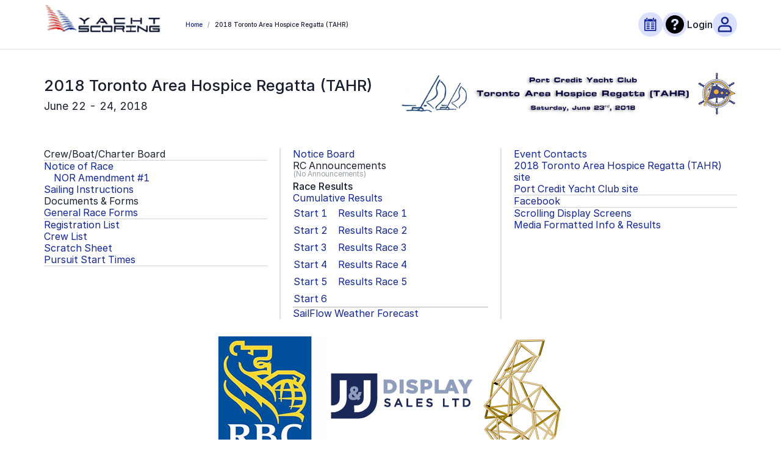

--- FILE ---
content_type: text/javascript
request_url: https://yachtscoring.com/static/js/60.917efcac.chunk.js
body_size: 29410
content:
"use strict";(self.webpackChunkyachtscoring_frontend=self.webpackChunkyachtscoring_frontend||[]).push([[60],{50060:function(e,n,t){t.r(n),t.d(n,{MainMenu:function(){return ce}});var a=t(29439),l=t(80472),i=t(44283),s=t(38057),r=t(92649),o=t(91974),c=t(47313),u=(0,c.createContext)(null),d=t(3798),m=t(82488),v=t(21245),h=t(16031),b=t(63830),x=t(88499),f=t(76767),N=t(43380),p=t(2777),k=t(74165),g=t(15861),Z=t(14630),T=t(76699);function j(){return(j=(0,g.Z)((0,k.Z)().mark((function e(n,t,a){var l;return(0,k.Z)().wrap((function(e){for(;;)switch(e.prev=e.next){case 0:return e.next=2,Z.Z.get("".concat(T.T5,"/public/event/").concat(t,"/event-outside-results"),{signal:n,params:a});case 2:return l=e.sent,e.abrupt("return",l.data);case 4:case"end":return e.stop()}}),e)})))).apply(this,arguments)}var y=function(e,n,t){return j.apply(this,arguments)},M=t(50168),R=t(41446),w=t(63511),E=t(1413);function C(){return C=(0,g.Z)((0,k.Z)().mark((function e(){var n,t,a,l=arguments;return(0,k.Z)().wrap((function(e){for(;;)switch(e.prev=e.next){case 0:return n=l.length>0&&void 0!==l[0]?l[0]:void 0,t=l.length>1?l[1]:void 0,a=l.length>2?l[2]:void 0,e.abrupt("return",Z.Z.get("".concat(T.T5,"/public/event/").concat(t,"/scratch-sheet"),{params:a,signal:n}).then((function(e){return(0,E.Z)({},e.data)})));case 4:case"end":return e.stop()}}),e)}))),C.apply(this,arguments)}var I=function(){return C.apply(this,arguments)},S=t(63277),A=t(84861),_=t(46155),G=t(33471),P=t(70816),L=t.n(P),U=t(46123),O=t.n(U),F=t(46417);var z=function(e){var n=e.className,t=(0,b.UO)().eventId,a=c.useContext(u),l=a.si,i=a.nor,s=a.documents,r=null===i||void 0===i?void 0:i.rows.find((function(e){return 0===e.amendmentNo})),o=null===l||void 0===l?void 0:l.rows.find((function(e){return 0===e.amendmentNo})),d=(null===s||void 0===s?void 0:s.count)||0;return(0,F.jsxs)(F.Fragment,{children:[(0,F.jsx)("div",{className:O()(n,"flex grow flex-col gap-7"),children:(0,F.jsxs)("div",{className:"heading-3 flex flex-col items-start gap-[0.5625rem] text-primary-black",children:[r?(0,F.jsx)(G.qQ,{target:"_blank",href:r.docFile,className:"!button-link-2",children:"Notice of Race"}):(0,F.jsx)("div",{className:"title text-primary-black",children:"Notice of Race"}),!(null===i||void 0===i||!i.count)&&(0,F.jsx)(F.Fragment,{children:i.rows.filter((function(e){return 0!==e.amendmentNo})).map((function(e){return(0,F.jsxs)(G.qQ,{target:"_blank",href:e.docFile,className:"!button-link-2 ml-4",children:["NOR Amendment #",e.amendmentNo]},e.id)}))}),o?(0,F.jsx)(G.qQ,{target:"_blank",href:o.docFile,className:"!button-link-2",children:"Sailing Instructions"}):(0,F.jsx)("div",{className:"title text-primary-black",children:"Sailing Instructions"}),null===l||void 0===l?void 0:l.rows.filter((function(e){return 0!==e.amendmentNo})).map((function(e){return(0,F.jsxs)(G.qQ,{target:"_blank",href:e.docFile,className:"!button-link-2 ml-4",children:["SI Amendment #",e.amendmentNo]},e.id)}))]})}),d?(0,F.jsxs)(G.ZP,{to:(0,m.Z)(A.k.EVENT_DOCUMENTS,{eventId:t}),className:"!button-link-2 flex items-center justify-center gap-1",children:["Documents & Forms (",d," Docs)"]}):(0,F.jsx)("div",{className:"button-link-2 text-primary-black",children:"Documents & Forms"}),(0,F.jsx)(G.ZP,{to:(0,m.Z)(A.k.RACE_FORMS,{eventId:t}),className:"!button-link-2 flex items-center justify-center gap-1",children:"General Race Forms"})]})};var B=function(){var e=(0,b.UO)().eventId,n=c.useContext(u).event;return L()().utc(!0).isBefore(null===n||void 0===n?void 0:n.endDate)?(0,F.jsxs)(F.Fragment,{children:[(0,F.jsx)(G.ZP,{to:(0,m.Z)("".concat(A.k.ADMIN_LOGIN,"?redirectBack=").concat(A.k.OWNERAREA),{eventId:e}),className:"!button-link-2",children:"Owner's Corner"}),(0,F.jsx)(G.ZP,{to:(0,m.Z)("".concat(A.k.ADMIN_LOGIN,"?redirectBack=").concat(A.k.CREWAREA_EVENT_CREW_UPDATE),{eventId:e}),className:"!button-link-2",children:"Crew's Corner"})]}):null},D=t(56352),q=t(49682),V=t(8255),Q=t(9326);var K=function(){var e,n=(0,b.UO)().eventId,t=c.useContext(u).event,l=(0,D.v9)(V.Q8),i=(0,v.Z)(q.Z,{silent:!0,noGobackWhen403:!0}),s=(0,a.Z)(i,3),r=s[0],o=s[2];c.useEffect((function(){r(Number(n))}),[n]);var d=L()(),h=L().utc(null===t||void 0===t?void 0:t.entriesCloseDate).tz(null===(e=Q.Z[(null===t||void 0===t?void 0:t.localGMTOffset)||0])||void 0===e?void 0:e.zone,!0);return!d.isBefore(null===t||void 0===t?void 0:t.endDate)||null===t||void 0===t||!t.isActive||null!==t&&void 0!==t&&t.isCompleted?null:d.isAfter(h)?(0,F.jsxs)(F.Fragment,{children:[(0,F.jsxs)("div",{className:"title text-primary-black",children:[l?"Register for this event":"Online Registration Form"," -"," ",(0,F.jsx)("span",{className:"text-error-error",children:"Closed"})]}),(0,F.jsxs)("div",{className:"title-note -mt-1 mb-1 text-secondary-gray",children:["For Entry, please contact the"," ",o&&o.length>0?(0,F.jsx)(G.qQ,{href:"mailto:".concat(o.map((function(e){return e.email})).filter(Boolean).join(",")),className:"!title-note",children:"Event Organizers"}):"Event Organizers"]})]}):(0,F.jsx)(F.Fragment,{children:null!==t&&void 0!==t&&t.requiresPreRegistration&&(null===t||void 0===t||!t.preRegistrationClose||null!==t&&void 0!==t&&t.preRegistrationClose&&L()().utc(!0).isBefore(null===t||void 0===t?void 0:t.preRegistrationClose))?(0,F.jsx)(G.ZP,{to:(0,m.Z)(A.k.EVENT_PRE_REGISTRATION_EMAIL,{eventId:n}),className:"!button-link-2",children:l?"Pre-Register for this event":"Online Pre-Registration Form"}):(0,F.jsx)(G.ZP,{to:(0,m.Z)(A.k.EVENT_REGISTRATION_EMAIL,{eventId:n}),className:"!button-link-2",children:l?"Register for this event":"Online Registration Form"})})};var W=function(){var e=(0,b.UO)().eventId,n=c.useContext(u).eventConfig;return null!==n&&void 0!==n&&n.displayORC?(0,F.jsx)(F.Fragment,{children:(0,F.jsx)(G.ZP,{to:(0,m.Z)(A.k.ORC_RATINGS_LIST,{eventId:e}),className:"!button-link-2",children:"ORC Rating Tables"})}):null};var H=function(){var e,n=(0,b.UO)().eventId,t=c.useContext(u),a=t.event,l=t.rcDocking;return null!==l&&void 0!==l&&l.length||null!==a&&void 0!==a&&null!==(e=a.counts)&&void 0!==e&&e.eventProtests?(0,F.jsx)(G.ZP,{to:(0,m.Z)(A.k.EVENT_PROTESTS,{eventId:n}),className:"!button-link-2",children:"RC Docking / Protests and Scoring Inquiries Filed"}):null};var Y=function(){var e,n=(0,b.UO)().eventId,t=c.useContext(u),a=t.event,l=t.scratchSheet,i=t.eventConfig,s=t.eventRaces,r=t.eventRaceResults,o=t.hasPursuitRaces;return(0,F.jsxs)("div",{className:"heading-3 flex flex-col items-start gap-[0.5625rem] text-primary-black",children:[(0,F.jsx)(K,{}),(0,F.jsx)(B,{}),L()().utc(!0).isAfter(null===a||void 0===a?void 0:a.endDate)?(0,F.jsx)("div",{className:"button-link-2 text-primary-black",children:"Crew/Boat/Charter Board"}):(0,F.jsx)(G.ZP,{to:(0,m.Z)(A.k.EVENT_BOARD,{eventId:n}),className:"!button-link-2 flex items-center justify-center gap-1",children:"Crew/Boat/Charter Board"}),(0,F.jsx)(_.Z,{className:"my-0 min-w-0 bg-secondary-contour"}),(0,F.jsx)(z,{}),(0,F.jsx)(_.Z,{className:"my-0 min-w-0 bg-secondary-contour"}),(0,F.jsx)(G.ZP,{to:(0,m.Z)(A.k.CURRENT_EVENT_ENTRIES,{eventId:n}),className:"!button-link-2",children:"Registration List"}),(null===i||void 0===i?void 0:i.displayCrewList)&&(0,F.jsx)(G.ZP,{to:(0,m.Z)(A.k.CREW_LIST_REPORT,{eventId:n}),className:"!button-link-2",children:"Crew List"}),null!==l&&void 0!==l&&l.data.length?(0,F.jsx)(G.ZP,{to:(0,m.Z)(A.k.EVENT_SCRATCH_SHEET,{eventId:n}),className:"!button-link-2",children:"Scratch Sheet"}):(0,F.jsx)("div",{className:"button-link-2-bold text-primary-black",children:"Scratch Sheet"}),o?(0,F.jsx)(G.ZP,{to:(0,m.Z)(A.k.PURSUIT_START_TIMES,{eventId:n}),className:"!button-link-2",children:"Pursuit Start Times"}):(0,F.jsx)("div",{className:"button-link-2-bold text-primary-black",children:"Pursuit Start Times"}),(null===i||void 0===i?void 0:i.displayRC)&&!(null===a||void 0===a||null===(e=a.counts)||void 0===e||!e.rcVolunteers)&&(0,F.jsx)(G.ZP,{to:(0,m.Z)(A.k.RACE_COMMITTEE,{eventId:n}),className:"!button-link-2 flex items-center justify-center gap-1",children:"Race Committee & Volunteers"}),(0,F.jsx)(_.Z,{className:"my-0 min-w-0 bg-secondary-contour"}),(0,F.jsx)(W,{}),!(null!==a&&void 0!==a&&a.isCompleted)&&(null===a||void 0===a?void 0:a.allowOnlineScoringInquiry)&&!(null===s||void 0===s||!s.length)&&(0,F.jsx)(G.ZP,{to:(0,m.Z)(A.k.SCORING_INQUIRY_FILE,{eventId:n}),className:"!button-link-2",children:"Online Scoring Inquiry Filing"}),!(null!==a&&void 0!==a&&a.isCompleted)&&(null===a||void 0===a?void 0:a.allowOnlineProtestFiling)&&(0,F.jsx)(G.ZP,{to:{pathname:(0,m.Z)(A.k.CREWAREA_FILE_PROTEST,{eventId:n})},className:"!button-link-2",disabled:!r||0===r.length,disabledReason:"No race has been sailed yet",children:"File a Protest Online"}),(0,F.jsx)(H,{}),(null===a||void 0===a?void 0:a.allowRaceGear)&&(0,F.jsx)(G.qQ,{target:"_blank",href:a.raceGearUrl,className:"!button-link-2",children:a.raceGearName}),(null===a||void 0===a?void 0:a.isLLSEvent)&&(0,F.jsx)(G.qQ,{href:(0,d.yk)(a.llsDonationUrl),target:"_blank",className:"!button-link-2",children:"Donate to a Participant"})]})},J=t(76063),X=t(11861),$=t(59491);var ee=function(e){var n,t,a,l,i,s,r=e.event;return(0,F.jsxs)(F.Fragment,{children:[(null===r||void 0===r||null===(n=r.eventSocialMedia)||void 0===n?void 0:n.facebookUrl)&&(0,F.jsx)(G.qQ,{target:"_blank",href:(0,d.yk)(r.eventSocialMedia.facebookUrl),className:"!button-link-2",children:"Facebook"}),(null===r||void 0===r||null===(t=r.eventSocialMedia)||void 0===t?void 0:t.twitterUrl)&&(0,F.jsx)(G.qQ,{target:"_blank",href:(0,d.yk)(r.eventSocialMedia.twitterUrl),className:"!button-link-2",children:"Twitter"}),(null===r||void 0===r||null===(a=r.eventSocialMedia)||void 0===a?void 0:a.youtubeUrl)&&(0,F.jsx)(G.qQ,{target:"_blank",href:(0,d.yk)(r.eventSocialMedia.youtubeUrl),className:"!button-link-2",children:"Youtube"}),(null===r||void 0===r||null===(l=r.eventSocialMedia)||void 0===l?void 0:l.vimeoUrl)&&(0,F.jsx)(G.qQ,{target:"_blank",href:(0,d.yk)(r.eventSocialMedia.vimeoUrl),className:"!button-link-2",children:"Vimeo"}),(null===r||void 0===r||null===(i=r.eventSocialMedia)||void 0===i?void 0:i.instagramUrl)&&(0,F.jsx)(G.qQ,{target:"_blank",href:(0,d.yk)(r.eventSocialMedia.instagramUrl),className:"!button-link-2",children:"Instagram"}),(null===r||void 0===r||null===(s=r.eventSocialMedia)||void 0===s?void 0:s.flickrUrl)&&(0,F.jsx)(G.qQ,{target:"_blank",href:(0,d.yk)(r.eventSocialMedia.flickrUrl),className:"!button-link-2",children:"Flickr"})]})};var ne=function(){var e,n,t,a,l,i,s,r=(0,b.UO)().eventId,o=c.useContext(u),v=o.event,h=o.news,x=null===h||void 0===h?void 0:h.rows.filter((function(e){return!1===e.isNoticeBoard&&!1===e.isRCAnnouncement&&L()(e.newsDateTime).isAfter(L()().utc(!0).subtract(1,"d"))})).length;return(0,F.jsxs)("div",{className:"heading-3 flex flex-col items-start gap-[0.5625rem] text-primary-black",children:[(0,F.jsx)(G.ZP,{to:(0,m.Z)(A.k.EVENT_CONTACTS,{eventId:r}),className:"!button-link-2 flex items-center justify-center gap-1",children:"Event Contacts"}),(null===v||void 0===v?void 0:v.eventUrl)&&(0,F.jsxs)(G.qQ,{target:"_blank",href:(0,d.yk)(v.eventUrl),className:"!button-link-2",children:[v.name," site"]}),(null===v||void 0===v||null===(e=v.hostClub)||void 0===e?void 0:e.url)&&(0,F.jsxs)(G.qQ,{target:"_blank",href:(0,d.yk)(v.hostClub.url),className:"!button-link-2",children:[null===v||void 0===v||null===(n=v.hostClub)||void 0===n?void 0:n.name," site"]}),!(null!==v&&void 0!==v&&v.isCompleted)&&!(null===v||void 0===v||null===(t=v.eventItems)||void 0===t||!t.length)&&(null===(a=v.eventPayment)||void 0===a?void 0:a.allowPayOnline)&&(0,F.jsx)(G.ZP,{to:(0,m.Z)(A.k.PUBLIC_PURCH,{eventId:r}),className:"!button-link-2",children:"Event Purchases"}),(0,F.jsx)(_.Z,{className:"my-0 min-w-0 bg-secondary-contour"}),!(null===v||void 0===v||null===(l=v.counts)||void 0===l||!l.raceBlogs)&&(0,F.jsxs)(F.Fragment,{children:[(0,F.jsx)(G.ZP,{to:(0,m.Z)(A.k.RACE_BLOG,{eventId:r}),className:"!button-link-2",children:"Race Blog"}),(0,F.jsx)("div",{className:"title-note -mt-1 mb-1 text-secondary-gray",children:"News from the boats and RC"})]}),!(null===v||void 0===v||null===(i=v.counts)||void 0===i||!i.eventNews)&&(0,F.jsxs)(F.Fragment,{children:[(0,F.jsx)(G.ZP,{to:(0,m.Z)(A.k.CURRENT_EVENT_NEWS,{eventId:r}),className:"!button-link-2",children:"Latest Event News"}),!!x&&(0,F.jsx)("div",{className:"title-note -mt-1 mb-1 text-error-error",children:"(News Updated)"})]}),!(null!==v&&void 0!==v&&v.isCompleted)&&L()().utc(!0).isBefore(null===v||void 0===v?void 0:v.endDate)&&(0,F.jsx)(G.ZP,{to:(0,m.Z)(A.k.EVENT_NEWS_SUBSCRIPTION,{eventId:r}),className:"!button-link-2 flex items-center justify-center gap-1",children:"Subscribe to Event News"}),(0,F.jsx)(ee,{event:v}),!(null===v||void 0===v||null===(s=v.counts)||void 0===s||!s.eventLinks)&&(0,F.jsxs)(F.Fragment,{children:[(0,F.jsx)(G.ZP,{to:(0,m.Z)(A.k.EVENT_LINKS,{eventId:r}),className:"!button-link-2 flex items-center justify-center gap-1",children:"Additional Event Links"}),(0,F.jsx)("div",{className:"title-note -mt-1 mb-1 text-secondary-gray",children:"(Photos, Videos, Apparel, Tracking, etc)"})]}),(0,F.jsx)(_.Z,{className:"my-0 min-w-0 bg-secondary-contour"}),(0,F.jsx)(G.ZP,{to:(0,m.Z)(A.k.MONITOR_SCROLLING_SETUP,{eventId:r}),className:"!button-link-2",children:"Scrolling Display Screens"}),(0,F.jsx)(G.ZP,{to:(0,m.Z)(A.k.MEDIA_FORMAT_RESULTS,{eventId:r}),className:"!button-link-2",children:"Media Formatted Info & Results"}),!(null!==v&&void 0!==v&&v.isCompleted)&&L()().utc(!0).isBefore(null===v||void 0===v?void 0:v.endDate)&&(0,F.jsx)(G.ZP,{to:(0,m.Z)(A.k.PRESS_SIGNUP,{eventId:r}),className:"!button-link-2 flex items-center justify-center gap-1",children:"Press / Media Registration"}),(null===v||void 0===v?void 0:v.liveVideoUrl)&&(0,F.jsxs)(F.Fragment,{children:[(0,F.jsx)(_.Z,{className:"my-0 min-w-0 bg-secondary-contour"}),(0,F.jsx)("span",{className:"mt-4 text-[1rem] font-bold",children:"Now Streaming At"}),(0,F.jsxs)(X.Z.Group,{compact:!0,children:[(0,F.jsx)(X.Z,{style:{width:"calc(100% - 200px)"},value:null===v||void 0===v?void 0:v.liveVideoUrl}),(0,F.jsx)($.Z,{className:"bg-primary-dark-blue text-white",onClick:function(){var e,n;null===(e=navigator)||void 0===e||null===(n=e.clipboard)||void 0===n||n.writeText(null===v||void 0===v?void 0:v.liveVideoUrl),J.ZP.success("Copied to clipboard!")},children:"Copy"})]})]})]})},te=t(39629),ae=t(81890),le=t(3930);var ie=function(e,n){var t=arguments.length>2&&void 0!==arguments[2]?arguments[2]:[],a=t.find((function(e){return e.raceNumber===n}));return a?(0,F.jsxs)(G.ZP,{to:(0,m.Z)(A.k.EVENT_RESULTS_DETAIL,{eventId:e,raceNumber:n}),className:"!button-link-2",children:["Results Race ",n]}):null};var se=function(){var e=(0,b.UO)().eventId,n=c.useContext(u),t=n.eventRaces,a=n.eventRaceResults;return null!==t&&void 0!==t&&t.length?(0,F.jsxs)(F.Fragment,{children:[(0,F.jsx)(G.ZP,{to:(0,m.Z)(A.k.EVENT_RESULTS_CUMULATIVE,{eventId:e}),className:"!button-link-2",children:"Cumulative Results"}),(0,F.jsx)("table",{children:(0,F.jsx)("tbody",{children:t.map((function(n){return(0,F.jsxs)("tr",{children:[(0,F.jsx)("td",{children:(0,F.jsxs)(G.ZP,{to:(0,m.Z)(A.k.START_DETAILS,{eventId:e,raceNumber:n.raceNumber}),className:"!button-link-2",children:["Start ",n.raceNumber]})}),(0,F.jsx)("td",{className:"pl-4",children:ie(Number(e),n.raceNumber,a)})]},n.raceNumber)}))})})]}):(0,F.jsx)("div",{className:"title-note -mt-1 mb-1 text-secondary-gray",children:"(No Results)"})};var re=function(e,n,t,a){return e?(0,F.jsx)(G.qQ,{target:"_blank",href:"http://sailflow.com/spot/".concat(e,"?utm_source=partner&utm_medium=link&utm_campaign=yachtscoring"),className:"!button-link-2",children:"SailFlow Weather Forecast"}):n&&t?(0,F.jsx)(G.qQ,{target:"_blank",href:"http://www.sailflow.com/en-us/Search/SpotInfo.aspx?latlon=".concat(n,",").concat(t,"&utm_source=partner&utm_medium=link&utm_campaign=yachtscoring"),className:"!button-link-2",children:"SailFlow Weather Forecast"}):a?(0,F.jsx)(G.qQ,{target:"_blank",href:"http://www.srh.noaa.gov/zipcity.php?inputstring=".concat(a),className:"!button-link-2",children:"NOAA Weather Forecast"}):null};var oe=function(){var e,n,t,a,l,i=(0,b.UO)().eventId,s=c.useContext(u),r=s.event,o=s.eventConfig,v=s.news,h=s.outsideResults,x=null===v||void 0===v?void 0:v.rows.filter((function(e){return e.isNoticeBoard})),f=null===v||void 0===v?void 0:v.rows.filter((function(e){return e.isRCAnnouncement})),N=!(null===x||void 0===x||!x.length)&&x[0].newsDateTime||void 0,p=!(null===f||void 0===f||!f.length)&&f[0].newsDateTime||void 0;return(0,F.jsxs)(F.Fragment,{children:[(0,F.jsx)("div",{className:"flex max-w-xs grow basis-1/3 flex-col gap-7",children:(0,F.jsxs)("div",{className:"heading-3 flex flex-col items-start gap-[0.5625rem] text-primary-black",children:[(0,F.jsxs)(G.ZP,{to:(0,m.Z)(A.k.NOTICE_BOARD_SUMMARY,{eventId:i}),className:"!button-link-2 flex items-center justify-center gap-1",children:["Notice Board",N&&L()(N).isAfter(L()().utc(!0).subtract(2,"h"))&&(0,F.jsxs)("span",{className:"flex items-center justify-center text-primary-black",children:[(0,F.jsx)(le.Ux,{className:"text-tag-3"}),Math.round(L().duration(L()().utc(!0).diff(L()(N).utc())).asMinutes())," ","mins ago!!!"]})]}),null!==p&&void 0!==p&&p.length?(0,F.jsxs)(G.ZP,{to:(0,m.Z)(A.k.RC_ANNOUNCEMENTS,{eventId:i}),className:"!button-link-2 flex items-center justify-center gap-1",children:["RC Announcements",p&&L()(p).isAfter(L()().utc(!0).subtract(2,"h"))&&(0,F.jsxs)("span",{className:"flex items-center justify-center text-primary-black",children:[(0,F.jsx)(le.Ux,{className:"text-tag-3"}),Math.round(L().duration(L()().utc(!0).diff(L()(p).utc())).asMinutes())," ","mins ago!!!"]})]}):(0,F.jsxs)(F.Fragment,{children:[(0,F.jsx)("div",{className:"button-link-2 text-primary-black",children:"RC Announcements"}),(0,F.jsx)("div",{className:"title-note -mt-1 mb-1 text-secondary-gray",children:"(No Announcements)"})]}),(0,F.jsx)("div",{className:"button-link-2-bold text-primary-black",children:"Race Results"}),(0,F.jsx)(se,{}),!(null===r||void 0===r||null===(e=r.counts)||void 0===e||!e.startSequences)&&(0,F.jsx)(G.ZP,{to:(0,m.Z)(A.k.STARTING_SEQUENCE,{eventId:i}),className:"!button-link-2",children:"Starting Sequence"}),(0,F.jsx)(_.Z,{className:"my-0 min-w-0 bg-secondary-contour"}),(null===o||void 0===o?void 0:o.uploadResultFile)&&(0,F.jsxs)("div",{className:"flex flex-col",children:[(0,F.jsx)("div",{className:"!button-link-2 font-bold",children:"Uploaded Results File"}),null===h||void 0===h?void 0:h.rows.map((function(e){return(0,F.jsxs)("span",{children:[(0,F.jsx)("span",{className:"mx-4",children:"\u2022"}),(0,F.jsx)(G.qQ,{href:e.resultsFile,target:"_blank",className:"!button-link-2",children:e.forAllRaces?"Cumulative Results":"Results Race ".concat(e.raceNumber)})]},e.id)}))]}),(0,F.jsx)(_.Z,{className:"my-0 min-w-0 bg-secondary-contour"}),!(null===r||void 0===r||null===(n=r.counts)||void 0===n||!n.teamScore)&&(0,F.jsx)(G.ZP,{to:(0,m.Z)(A.k.EVENT_TEAM_RESULTS,{eventId:i}),className:"!button-link-2",children:"Teams List / Results"}),!(null===r||void 0===r||null===(t=r.counts)||void 0===t||!t.rule42Penalties)&&(0,F.jsx)(G.ZP,{to:(0,m.Z)(A.k.RULE42_PENALTIES,{eventId:i}),className:"!button-link-2",children:"Rule 42 Penalties"}),!(null===r||void 0===r||null===(a=r.counts)||void 0===a||!a.teamScore)||!(null===r||void 0===r||null===(l=r.counts)||void 0===l||!l.rule42Penalties)&&(0,F.jsx)(_.Z,{className:"my-0 min-w-0 bg-secondary-contour"}),re(null===r||void 0===r?void 0:r.sailFlowId,null===r||void 0===r?void 0:r.sailFlowLat,null===r||void 0===r?void 0:r.sailFlowLon,null===r||void 0===r?void 0:r.zip),(null===r||void 0===r?void 0:r.currentLabIsActive)&&(0,F.jsxs)("div",{className:"flex items-center gap-3",children:[(0,F.jsx)(te.Z,{src:ae.nO,preview:!1,width:20}),(0,F.jsx)(G.qQ,{target:"_blank",href:(0,d.yk)(r.currentLabUrl),className:"!button-link-2",children:"Current Lab Ocean Forecast"})]}),(null===r||void 0===r?void 0:r.allowSatTracking)&&(0,F.jsx)(G.ZP,{to:(0,m.Z)(A.k.RACE_TRACKING,{eventId:i}),className:"!button-link-2",children:"YellowBrick Race Tracking"})]})}),(0,F.jsx)("div",{className:"mx-5 w-[2px] bg-secondary-contour"})]})};function ce(){var e=(0,b.UO)().eventId,n=(0,b.TH)(),t=(0,b.k6)(),k=(0,v.Z)(I),g=(0,a.Z)(k,3),Z=g[0],T=g[2],j=(0,v.Z)(y),E=(0,a.Z)(j,3),C=E[0],_=E[2],G=(0,v.Z)(p.Z),P=(0,a.Z)(G,3),L=P[0],U=P[2],O=(0,v.Z)(N.Z),z=(0,a.Z)(O,3),B=z[0],D=z[2],q=(0,v.Z)(N.Z),V=(0,a.Z)(q,3),Q=V[0],K=V[2],W=(0,v.Z)(f.Z,{silent:!0}),H=(0,a.Z)(W,3),J=H[0],X=H[2],$=(0,v.Z)(N.Z),ee=(0,a.Z)($,3),te=ee[0],ae=ee[2],le=(0,v.Z)(w.Z),ie=(0,a.Z)(le,3),se=ie[0],re=ie[2],ce=(0,v.Z)(R.Z),ue=(0,a.Z)(ce,3),de=ue[0],me=ue[2],ve=(0,v.Z)(R.Z),he=(0,a.Z)(ve,3),be=he[0],xe=he[2],fe=(0,v.Z)(x.Z),Ne=(0,a.Z)(fe,3),pe=Ne[0],ke=Ne[2],ge=(0,v.Z)(M.Z,{silent:!0}),Ze=(0,a.Z)(ge,3),Te=Ze[0],je=Ze[2];return c.useEffect((function(){e.trim()===e?(se(Number(e)),te(Number(e),{size:1,documentType_eq:S.wp.additional}),B(Number(e),{size:99999,documentType_eq:S.wp.noticeOfRace,sort:"amendmentNo.asc"}),Q(Number(e),{size:99999,documentType_eq:S.wp.sailingInstruction,sort:"amendmentNo.asc"}),C(Number(e),{size:99999,sort:"forAllRaces.asc,raceNumber.asc"}),Z(Number(e)),pe(Number(e),{includeCounts:!0}),J(Number(e)),de(Number(e),{hasResult:!1}),be(Number(e),{hasResult:!0}),L(Number(e),{sort:"newsDateTime.desc",size:99999}),Te(Number(e))):t.replace({pathname:(0,m.Z)(A.k.EMENU,{eventId:e.trim()})})}),[e]),c.useEffect((function(){ke&&(0,d.Ux)({location:n,history:t,message:"Thank you for your purchase, we are currently processing your payment and confirming the transaction."})}),[ke]),(0,F.jsx)(u.Provider,{value:{event:ke,scratchSheet:T,eventConfig:X,eventRaces:(0,h.uniqBy)(me,"raceNumber"),rcDocking:null===re||void 0===re?void 0:re.dockings,si:K,nor:D,documents:ae,news:U,outsideResults:_,eventRaceResults:xe,hasPursuitRaces:!(null===je||void 0===je||!je.raceNumbers.length)},children:(0,F.jsxs)("div",{className:"flex min-h-screen flex-col",children:[(0,F.jsx)(s.Z,{title:null===ke||void 0===ke?void 0:ke.name,content:"Main Menu"}),(0,F.jsx)(i.Z,{navigateToHomeUrl:A.k.HOME,noTitle:!0,hideViewAsBanner:!0,breadcrumbs:[{label:"Home",to:A.k.HOME},{label:ke?ke.name:"Loading..."}]}),(0,F.jsxs)("div",{className:"flex flex-1 flex-col items-center justify-start pt-5",children:[(0,F.jsx)(r.Z,{position:null===ke||void 0===ke?void 0:ke.logoPosition,logo:null===ke||void 0===ke?void 0:ke.logo,name:(null===ke||void 0===ke?void 0:ke.name)||"Loading...",data:ke||{}}),(0,F.jsxs)("div",{className:"w-100 mb-5 flex min-h-[3.5625rem] w-full max-w-ys flex-col flex-wrap justify-between gap-y-4 p-2 md:flex-row md:px-10 lg:flex-nowrap",children:[(0,F.jsx)("div",{className:"flex grow basis-1/3 flex-col gap-7",children:(0,F.jsx)(Y,{})}),(0,F.jsx)("div",{className:"mx-5 w-[2px] bg-secondary-contour"}),(0,F.jsx)(oe,{}),(0,F.jsx)("div",{className:"flex w-full grow basis-1/3 flex-col gap-7 lg:w-auto",children:(0,F.jsx)(ne,{})})]})]}),(0,F.jsx)(o.Z,{eventId:e}),(0,F.jsx)(l.Z,{})]})})}},49682:function(e,n,t){var a=t(74165),l=t(15861),i=t(14630),s=t(76699);function r(){return(r=(0,l.Z)((0,a.Z)().mark((function e(n,t,l){var r;return(0,a.Z)().wrap((function(e){for(;;)switch(e.prev=e.next){case 0:return e.next=2,i.Z.get("".concat(s.T5,"/public/event/").concat(t,"/contacts"),{signal:n,params:l});case 2:return r=e.sent,e.abrupt("return",r.data.contacts);case 4:case"end":return e.stop()}}),e)})))).apply(this,arguments)}n.Z=function(e,n,t){return r.apply(this,arguments)}},43380:function(e,n,t){var a=t(74165),l=t(1413),i=t(15861),s=t(14630),r=t(76699);function o(){return o=(0,i.Z)((0,a.Z)().mark((function e(){var n,t,i,o=arguments;return(0,a.Z)().wrap((function(e){for(;;)switch(e.prev=e.next){case 0:return n=o.length>0&&void 0!==o[0]?o[0]:void 0,t=o.length>1?o[1]:void 0,i=o.length>2?o[2]:void 0,e.abrupt("return",s.Z.get("".concat(r.T5,"/public/event/").concat(t,"/docs"),{params:(0,l.Z)({size:99999,sort:"displayOrder.asc,docName.asc"},i),signal:n}).then((function(e){return e.data})));case 4:case"end":return e.stop()}}),e)}))),o.apply(this,arguments)}n.Z=function(){return o.apply(this,arguments)}},2777:function(e,n,t){var a=t(74165),l=t(15861),i=t(14630),s=t(76699);function r(){return r=(0,l.Z)((0,a.Z)().mark((function e(){var n,t,l,r=arguments;return(0,a.Z)().wrap((function(e){for(;;)switch(e.prev=e.next){case 0:return n=r.length>0&&void 0!==r[0]?r[0]:void 0,t=r.length>1?r[1]:void 0,l=r.length>2?r[2]:void 0,e.abrupt("return",i.Z.get("".concat(s.T5,"/public/event/").concat(t,"/news"),{params:l,signal:n}).then((function(e){return e.data})));case 4:case"end":return e.stop()}}),e)}))),r.apply(this,arguments)}n.Z=function(){return r.apply(this,arguments)}},50168:function(e,n,t){var a=t(74165),l=t(15861),i=t(14630),s=t(76699);function r(){return(r=(0,l.Z)((0,a.Z)().mark((function e(n,t,l){var r;return(0,a.Z)().wrap((function(e){for(;;)switch(e.prev=e.next){case 0:return e.next=2,i.Z.get("".concat(s.T5,"/public/event/").concat(t,"/pursuit-race-numbers"),{signal:n,params:l});case 2:return r=e.sent,e.abrupt("return",r.data);case 4:case"end":return e.stop()}}),e)})))).apply(this,arguments)}n.Z=function(e,n,t){return r.apply(this,arguments)}},41446:function(e,n,t){var a=t(74165),l=t(1413),i=t(15861),s=t(14630),r=t(76699);function o(){return(o=(0,i.Z)((0,a.Z)().mark((function e(n,t,i){var o;return(0,a.Z)().wrap((function(e){for(;;)switch(e.prev=e.next){case 0:return e.next=2,s.Z.get("".concat(r.T5,"/public/event-races"),{signal:n,params:(0,l.Z)({eventId:t},i)});case 2:return o=e.sent,e.abrupt("return",o.data);case 4:case"end":return e.stop()}}),e)})))).apply(this,arguments)}n.Z=function(e,n,t){return o.apply(this,arguments)}},63511:function(e,n,t){var a=t(74165),l=t(15861),i=t(43350),s=t(14630),r=t(70816),o=t.n(r),c=t(76699);function u(){return u=(0,l.Z)((0,a.Z)().mark((function e(n,t){var l,r,u=arguments;return(0,a.Z)().wrap((function(e){for(;;)switch(e.prev=e.next){case 0:return l=u.length>2&&void 0!==u[2]?u[2]:{raceDay:(0,i.ZP)(o()(),!0)},e.next=3,s.Z.get("".concat(c.T5,"/public/event/").concat(t,"/rc-dockings"),{signal:n,params:l});case 3:return r=e.sent,e.abrupt("return",r.data);case 5:case"end":return e.stop()}}),e)}))),u.apply(this,arguments)}n.Z=function(e,n){return u.apply(this,arguments)}},9326:function(e,n,t){n.Z={"-12.0":{zone:"Pacific/Kwajalein",label:"(GMT -12:00) Eniwetok, Kwajalein",shortLabel:"(GMT-12:00)"},"-11.0":{zone:"Pacific/Samoa",label:"(GMT -11:00) Midway Island, Samoa",shortLabel:"(GMT-11:00)"},"-10.0":{zone:"Pacific/Honolulu",label:"(GMT -10:00) Hawaii",shortLabel:"(GMT-10:00)"},"-9.0":{zone:"US/Alaska",label:"(GMT -9:00) Alaska",shortLabel:"(GMT-09:00)"},"-8.0":{zone:"America/Los_Angeles",label:"(GMT -8:00) Pacific Time (US & Canada)",shortLabel:"(GMT-08:00)"},"-7.0":{zone:"US/Mountain",label:"(GMT -7:00) Mountain Time (US & Canada)",shortLabel:"(GMT-07:00)"},"-6.0":{zone:"America/Mexico_City",label:"(GMT -6:00) Central Time (US & Canada), Mexico City",shortLabel:"(GMT-06:00)"},"-5.0":{zone:"US/Eastern",label:"(GMT -5:00) Eastern Time (US & Canada), Bogota, Lima",shortLabel:"(GMT-05:00)"},"-4.0":{zone:"Canada/Atlantic",label:"(GMT -4:00) Atlantic Time (Canada), Caracas, La Paz",shortLabel:"(GMT-04:00)"},"-3.5":{zone:"Canada/Newfoundland",label:"(GMT -3:30) Newfoundland",shortLabel:"(GMT-03:30)"},"-3.0":{zone:"America/Argentina/Buenos_Aires",label:"(GMT -3:00) Brazil, Buenos Aires, Georgetown",shortLabel:"(GMT-03:00)"},"-2.0":{zone:"America/Noronha",label:"(GMT -2:00) Mid-Atlantic",shortLabel:"(GMT-02:00)"},"-1.0":{zone:"Atlantic/Azores",label:"(GMT -1:00 hour) Azores, Cape Verde Islands",shortLabel:"(GMT-01:00)"},0:{zone:"UTC",label:"(GMT) Western Europe Time, London, Lisbon, Casablanca",shortLabel:"UTC"},"1.0":{zone:"Europe/Brussels",label:"(GMT +1:00 hour) Brussels, Copenhagen, Madrid, Paris",shortLabel:"(GMT+01:00)"},"2.0":{zone:"Africa/Cairo",label:"(GMT +2:00) Kaliningrad, South Africa",shortLabel:"(GMT+02:00)"},"3.0":{zone:"Asia/Baghdad",label:"(GMT +3:00) Baghdad, Riyadh, Moscow, St. Petersburg",shortLabel:"(GMT+03:00)"},3.5:{zone:"Asia/Tehran",label:"(GMT +3:30) Tehran",shortLabel:"(GMT+03:30)"},"4.0":{zone:"Asia/Muscat",label:"(GMT +4:00) Abu Dhabi, Muscat, Baku, Tbilisi",shortLabel:"(GMT+04:00)"},4.5:{zone:"Asia/Kabul",label:"(GMT +4:30) Kabul",shortLabel:"(GMT+04:30)"},"5.0":{zone:"Asia/Karachi",label:"(GMT +5:00) Ekaterinburg, Islamabad, Karachi, Tashkent",shortLabel:"(GMT+05:00)"},5.5:{zone:"Asia/Calcutta",label:"(GMT +5:30) Bombay, Calcutta, Madras, New Delhi",shortLabel:"(GMT+05:30)"},5.75:{zone:"Asia/Kathmandu",label:"(GMT +5:45) Kathmandu",shortLabel:"(GMT+05:45)"},"6.0":{zone:"Asia/Dhaka",label:"(GMT +6:00) Almaty, Dhaka, Colombo",shortLabel:"(GMT+06:00)"},"7.0":{zone:"Asia/Jakarta",label:"(GMT +7:00) Bangkok, Hanoi, Jakarta",shortLabel:"(GMT+07:00)"},"8.0":{zone:"Asia/Singapore",label:"(GMT +8:00) Beijing, Perth, Singapore, Hong Kong",shortLabel:"(GMT+08:00)"},"9.0":{zone:"Asia/Tokyo",label:"(GMT +9:00) Tokyo, Seoul, Osaka, Sapporo, Yakutsk",shortLabel:"(GMT+09:00)"},9.5:{zone:"Australia/Adelaide",label:"(GMT +9:30) Adelaide, Darwin",shortLabel:"(GMT+09:30)"},"10.0":{zone:"Pacific/Guam",label:"(GMT +10:00) Eastern Australia, Guam, Vladivostok",shortLabel:"(GMT+10:00)"},"11.0":{zone:"Asia/Vladivostok",label:"(GMT +11:00) Magadan, Solomon Islands, New Caledonia",shortLabel:"(GMT+11:00)"},"12.0":{zone:"Pacific/Auckland",label:"(GMT +12:00) Auckland, Wellington, Fiji, Kamchatka",shortLabel:"(GMT+12:00)"}}}}]);